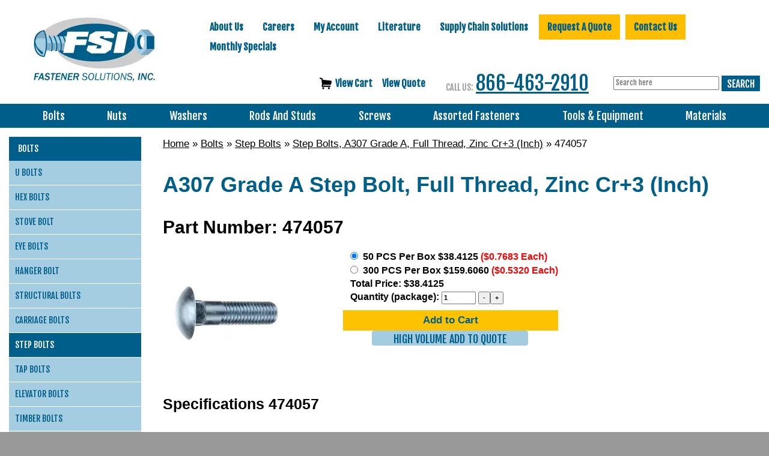

--- FILE ---
content_type: text/html; charset=UTF-8
request_url: https://www.fastenersolutions.com/includes/ajax/product_price.php
body_size: 183
content:
<div id="product_info_price_block" class="product-info-block left">
	<div id="productsPkg_size">
		<input type="radio" name="package_size" value="50" checked="checked" id="pkg_qty" class="package_size" onchange="updateQuantityType(this.value);"/>&nbsp;&nbsp;50 PCS Per Box $38.4125 <span class='price_each'>($0.7683 Each)</span>	</div>
	<div id="productsBulk_size">
		<input type="radio" name="package_size" value="300" id="bulk_qty" class="package_size" onchange="updateQuantityType(this.value);"/>&nbsp;&nbsp;300 PCS Per Box $159.6060 <span class='price_each'>($0.5320 Each)</span>	</div>
<input type="hidden" name="price_each" id="price_each" />
    <div id="productsPrice_total"></div>
<div id="products_qty_block">
    <span id="quantity-ordered">Quantity (package): </span><input type="text" name="cart_quantity[]" value="1" id="pQty" size="6" />    <input type="button" value="-" class="button-minus" data-field="quantity"><input type="button" value="+" class="button-plus" data-field="quantity"></div>
</div>
<div class="clearFloats"></div>
